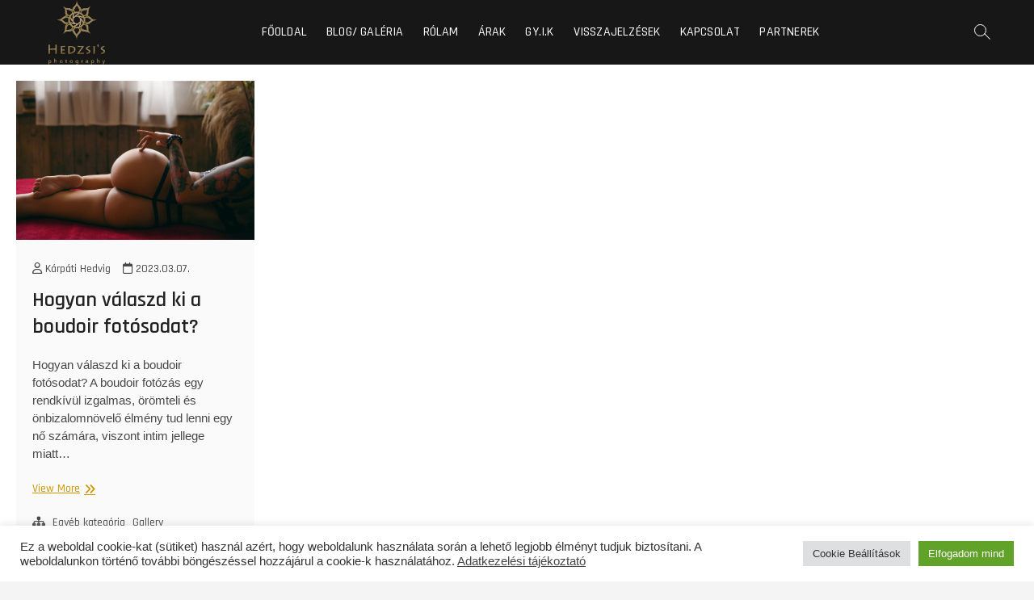

--- FILE ---
content_type: text/html; charset=UTF-8
request_url: https://hedzsisphotography.hu/tag/portfolio/
body_size: 14502
content:
<!-- This page is cached by the Hummingbird Performance plugin v3.18.1 - https://wordpress.org/plugins/hummingbird-performance/. --><!DOCTYPE html>
<html lang="hu">
<head>
<meta charset="UTF-8" />
<link rel="profile" href="http://gmpg.org/xfn/11" />
<meta name='robots' content='index, follow, max-image-preview:large, max-snippet:-1, max-video-preview:-1' />
<!-- Jetpack Site Verification Tags -->
<meta name="p:domain_verify" content="e93e88b108d5a43c75b2474c889e0269" />

	<!-- This site is optimized with the Yoast SEO plugin v26.7 - https://yoast.com/wordpress/plugins/seo/ -->
	<title>portfólió Archívum - Hedzsi&#039;s photography</title>
	<link rel="canonical" href="https://hedzsisphotography.hu/tag/portfolio/" />
	<meta property="og:locale" content="hu_HU" />
	<meta property="og:type" content="article" />
	<meta property="og:title" content="portfólió Archívum - Hedzsi&#039;s photography" />
	<meta property="og:url" content="https://hedzsisphotography.hu/tag/portfolio/" />
	<meta property="og:site_name" content="Hedzsi&#039;s photography" />
	<meta name="twitter:card" content="summary_large_image" />
	<script type="application/ld+json" class="yoast-schema-graph">{"@context":"https://schema.org","@graph":[{"@type":"CollectionPage","@id":"https://hedzsisphotography.hu/tag/portfolio/","url":"https://hedzsisphotography.hu/tag/portfolio/","name":"portfólió Archívum - Hedzsi&#039;s photography","isPartOf":{"@id":"https://hedzsisphotography.hu/#website"},"primaryImageOfPage":{"@id":"https://hedzsisphotography.hu/tag/portfolio/#primaryimage"},"image":{"@id":"https://hedzsisphotography.hu/tag/portfolio/#primaryimage"},"thumbnailUrl":"https://hedzsisphotography.hu/wp-content/uploads/2023/03/BG6A2637.jpg","breadcrumb":{"@id":"https://hedzsisphotography.hu/tag/portfolio/#breadcrumb"},"inLanguage":"hu"},{"@type":"ImageObject","inLanguage":"hu","@id":"https://hedzsisphotography.hu/tag/portfolio/#primaryimage","url":"https://hedzsisphotography.hu/wp-content/uploads/2023/03/BG6A2637.jpg","contentUrl":"https://hedzsisphotography.hu/wp-content/uploads/2023/03/BG6A2637.jpg","width":1920,"height":1281,"caption":"glamour fotózás"},{"@type":"BreadcrumbList","@id":"https://hedzsisphotography.hu/tag/portfolio/#breadcrumb","itemListElement":[{"@type":"ListItem","position":1,"name":"Home","item":"https://hedzsisphotography.hu/"},{"@type":"ListItem","position":2,"name":"portfólió"}]},{"@type":"WebSite","@id":"https://hedzsisphotography.hu/#website","url":"https://hedzsisphotography.hu/","name":"Hedzsi&#039;s photography","description":"...egy újabb WordPress honlap...","publisher":{"@id":"https://hedzsisphotography.hu/#organization"},"potentialAction":[{"@type":"SearchAction","target":{"@type":"EntryPoint","urlTemplate":"https://hedzsisphotography.hu/?s={search_term_string}"},"query-input":{"@type":"PropertyValueSpecification","valueRequired":true,"valueName":"search_term_string"}}],"inLanguage":"hu"},{"@type":"Organization","@id":"https://hedzsisphotography.hu/#organization","name":"Hedzsi&#039;s photography","url":"https://hedzsisphotography.hu/","logo":{"@type":"ImageObject","inLanguage":"hu","@id":"https://hedzsisphotography.hu/#/schema/logo/image/","url":"https://hedzsisphotography.hu/wp-content/uploads/2019/03/cropped-gold-2.png","contentUrl":"https://hedzsisphotography.hu/wp-content/uploads/2019/03/cropped-gold-2.png","width":1738,"height":1992,"caption":"Hedzsi&#039;s photography"},"image":{"@id":"https://hedzsisphotography.hu/#/schema/logo/image/"}}]}</script>
	<!-- / Yoast SEO plugin. -->


<link rel='dns-prefetch' href='//challenges.cloudflare.com' />
<link rel='dns-prefetch' href='//stats.wp.com' />
<link rel='dns-prefetch' href='//use.fontawesome.com' />
<link rel='preconnect' href='//c0.wp.com' />
<link href='http://use.fontawesome.com' crossorigin='' rel='preconnect' />
<link rel="alternate" type="application/rss+xml" title="Hedzsi&#039;s photography &raquo; hírcsatorna" href="https://hedzsisphotography.hu/feed/" />
<link rel="alternate" type="application/rss+xml" title="Hedzsi&#039;s photography &raquo; hozzászólás hírcsatorna" href="https://hedzsisphotography.hu/comments/feed/" />
<link rel="alternate" type="application/rss+xml" title="Hedzsi&#039;s photography &raquo; portfólió címke hírcsatorna" href="https://hedzsisphotography.hu/tag/portfolio/feed/" />
<style id='wp-img-auto-sizes-contain-inline-css' type='text/css'>
img:is([sizes=auto i],[sizes^="auto," i]){contain-intrinsic-size:3000px 1500px}
/*# sourceURL=wp-img-auto-sizes-contain-inline-css */
</style>
<style id='classic-theme-styles-inline-css' type='text/css'>
/*! This file is auto-generated */
.wp-block-button__link{color:#fff;background-color:#32373c;border-radius:9999px;box-shadow:none;text-decoration:none;padding:calc(.667em + 2px) calc(1.333em + 2px);font-size:1.125em}.wp-block-file__button{background:#32373c;color:#fff;text-decoration:none}
/*# sourceURL=/wp-includes/css/classic-themes.min.css */
</style>
<link rel='stylesheet' id='wphb-1-css' href='https://hedzsisphotography.hu/wp-content/uploads/hummingbird-assets/a2db37e68d3a74492aca16a151392575.css' type='text/css' media='all' />
<style id='jetpack-sharing-buttons-style-inline-css' type='text/css'>
.jetpack-sharing-buttons__services-list{display:flex;flex-direction:row;flex-wrap:wrap;gap:0;list-style-type:none;margin:5px;padding:0}.jetpack-sharing-buttons__services-list.has-small-icon-size{font-size:12px}.jetpack-sharing-buttons__services-list.has-normal-icon-size{font-size:16px}.jetpack-sharing-buttons__services-list.has-large-icon-size{font-size:24px}.jetpack-sharing-buttons__services-list.has-huge-icon-size{font-size:36px}@media print{.jetpack-sharing-buttons__services-list{display:none!important}}.editor-styles-wrapper .wp-block-jetpack-sharing-buttons{gap:0;padding-inline-start:0}ul.jetpack-sharing-buttons__services-list.has-background{padding:1.25em 2.375em}
/*# sourceURL=https://hedzsisphotography.hu/wp-content/plugins/jetpack/_inc/blocks/sharing-buttons/view.css */
</style>
<style id='font-awesome-svg-styles-default-inline-css' type='text/css'>
.svg-inline--fa {
  display: inline-block;
  height: 1em;
  overflow: visible;
  vertical-align: -.125em;
}
/*# sourceURL=font-awesome-svg-styles-default-inline-css */
</style>
<link rel='stylesheet' id='font-awesome-svg-styles-css' href='https://hedzsisphotography.hu/wp-content/uploads/font-awesome/v6.5.2/css/svg-with-js.css' type='text/css' media='all' />
<style id='font-awesome-svg-styles-inline-css' type='text/css'>
   .wp-block-font-awesome-icon svg::before,
   .wp-rich-text-font-awesome-icon svg::before {content: unset;}
/*# sourceURL=font-awesome-svg-styles-inline-css */
</style>
<style id='global-styles-inline-css' type='text/css'>
:root{--wp--preset--aspect-ratio--square: 1;--wp--preset--aspect-ratio--4-3: 4/3;--wp--preset--aspect-ratio--3-4: 3/4;--wp--preset--aspect-ratio--3-2: 3/2;--wp--preset--aspect-ratio--2-3: 2/3;--wp--preset--aspect-ratio--16-9: 16/9;--wp--preset--aspect-ratio--9-16: 9/16;--wp--preset--color--black: #000000;--wp--preset--color--cyan-bluish-gray: #abb8c3;--wp--preset--color--white: #ffffff;--wp--preset--color--pale-pink: #f78da7;--wp--preset--color--vivid-red: #cf2e2e;--wp--preset--color--luminous-vivid-orange: #ff6900;--wp--preset--color--luminous-vivid-amber: #fcb900;--wp--preset--color--light-green-cyan: #7bdcb5;--wp--preset--color--vivid-green-cyan: #00d084;--wp--preset--color--pale-cyan-blue: #8ed1fc;--wp--preset--color--vivid-cyan-blue: #0693e3;--wp--preset--color--vivid-purple: #9b51e0;--wp--preset--gradient--vivid-cyan-blue-to-vivid-purple: linear-gradient(135deg,rgb(6,147,227) 0%,rgb(155,81,224) 100%);--wp--preset--gradient--light-green-cyan-to-vivid-green-cyan: linear-gradient(135deg,rgb(122,220,180) 0%,rgb(0,208,130) 100%);--wp--preset--gradient--luminous-vivid-amber-to-luminous-vivid-orange: linear-gradient(135deg,rgb(252,185,0) 0%,rgb(255,105,0) 100%);--wp--preset--gradient--luminous-vivid-orange-to-vivid-red: linear-gradient(135deg,rgb(255,105,0) 0%,rgb(207,46,46) 100%);--wp--preset--gradient--very-light-gray-to-cyan-bluish-gray: linear-gradient(135deg,rgb(238,238,238) 0%,rgb(169,184,195) 100%);--wp--preset--gradient--cool-to-warm-spectrum: linear-gradient(135deg,rgb(74,234,220) 0%,rgb(151,120,209) 20%,rgb(207,42,186) 40%,rgb(238,44,130) 60%,rgb(251,105,98) 80%,rgb(254,248,76) 100%);--wp--preset--gradient--blush-light-purple: linear-gradient(135deg,rgb(255,206,236) 0%,rgb(152,150,240) 100%);--wp--preset--gradient--blush-bordeaux: linear-gradient(135deg,rgb(254,205,165) 0%,rgb(254,45,45) 50%,rgb(107,0,62) 100%);--wp--preset--gradient--luminous-dusk: linear-gradient(135deg,rgb(255,203,112) 0%,rgb(199,81,192) 50%,rgb(65,88,208) 100%);--wp--preset--gradient--pale-ocean: linear-gradient(135deg,rgb(255,245,203) 0%,rgb(182,227,212) 50%,rgb(51,167,181) 100%);--wp--preset--gradient--electric-grass: linear-gradient(135deg,rgb(202,248,128) 0%,rgb(113,206,126) 100%);--wp--preset--gradient--midnight: linear-gradient(135deg,rgb(2,3,129) 0%,rgb(40,116,252) 100%);--wp--preset--font-size--small: 13px;--wp--preset--font-size--medium: 20px;--wp--preset--font-size--large: 36px;--wp--preset--font-size--x-large: 42px;--wp--preset--spacing--20: 0.44rem;--wp--preset--spacing--30: 0.67rem;--wp--preset--spacing--40: 1rem;--wp--preset--spacing--50: 1.5rem;--wp--preset--spacing--60: 2.25rem;--wp--preset--spacing--70: 3.38rem;--wp--preset--spacing--80: 5.06rem;--wp--preset--shadow--natural: 6px 6px 9px rgba(0, 0, 0, 0.2);--wp--preset--shadow--deep: 12px 12px 50px rgba(0, 0, 0, 0.4);--wp--preset--shadow--sharp: 6px 6px 0px rgba(0, 0, 0, 0.2);--wp--preset--shadow--outlined: 6px 6px 0px -3px rgb(255, 255, 255), 6px 6px rgb(0, 0, 0);--wp--preset--shadow--crisp: 6px 6px 0px rgb(0, 0, 0);}:where(.is-layout-flex){gap: 0.5em;}:where(.is-layout-grid){gap: 0.5em;}body .is-layout-flex{display: flex;}.is-layout-flex{flex-wrap: wrap;align-items: center;}.is-layout-flex > :is(*, div){margin: 0;}body .is-layout-grid{display: grid;}.is-layout-grid > :is(*, div){margin: 0;}:where(.wp-block-columns.is-layout-flex){gap: 2em;}:where(.wp-block-columns.is-layout-grid){gap: 2em;}:where(.wp-block-post-template.is-layout-flex){gap: 1.25em;}:where(.wp-block-post-template.is-layout-grid){gap: 1.25em;}.has-black-color{color: var(--wp--preset--color--black) !important;}.has-cyan-bluish-gray-color{color: var(--wp--preset--color--cyan-bluish-gray) !important;}.has-white-color{color: var(--wp--preset--color--white) !important;}.has-pale-pink-color{color: var(--wp--preset--color--pale-pink) !important;}.has-vivid-red-color{color: var(--wp--preset--color--vivid-red) !important;}.has-luminous-vivid-orange-color{color: var(--wp--preset--color--luminous-vivid-orange) !important;}.has-luminous-vivid-amber-color{color: var(--wp--preset--color--luminous-vivid-amber) !important;}.has-light-green-cyan-color{color: var(--wp--preset--color--light-green-cyan) !important;}.has-vivid-green-cyan-color{color: var(--wp--preset--color--vivid-green-cyan) !important;}.has-pale-cyan-blue-color{color: var(--wp--preset--color--pale-cyan-blue) !important;}.has-vivid-cyan-blue-color{color: var(--wp--preset--color--vivid-cyan-blue) !important;}.has-vivid-purple-color{color: var(--wp--preset--color--vivid-purple) !important;}.has-black-background-color{background-color: var(--wp--preset--color--black) !important;}.has-cyan-bluish-gray-background-color{background-color: var(--wp--preset--color--cyan-bluish-gray) !important;}.has-white-background-color{background-color: var(--wp--preset--color--white) !important;}.has-pale-pink-background-color{background-color: var(--wp--preset--color--pale-pink) !important;}.has-vivid-red-background-color{background-color: var(--wp--preset--color--vivid-red) !important;}.has-luminous-vivid-orange-background-color{background-color: var(--wp--preset--color--luminous-vivid-orange) !important;}.has-luminous-vivid-amber-background-color{background-color: var(--wp--preset--color--luminous-vivid-amber) !important;}.has-light-green-cyan-background-color{background-color: var(--wp--preset--color--light-green-cyan) !important;}.has-vivid-green-cyan-background-color{background-color: var(--wp--preset--color--vivid-green-cyan) !important;}.has-pale-cyan-blue-background-color{background-color: var(--wp--preset--color--pale-cyan-blue) !important;}.has-vivid-cyan-blue-background-color{background-color: var(--wp--preset--color--vivid-cyan-blue) !important;}.has-vivid-purple-background-color{background-color: var(--wp--preset--color--vivid-purple) !important;}.has-black-border-color{border-color: var(--wp--preset--color--black) !important;}.has-cyan-bluish-gray-border-color{border-color: var(--wp--preset--color--cyan-bluish-gray) !important;}.has-white-border-color{border-color: var(--wp--preset--color--white) !important;}.has-pale-pink-border-color{border-color: var(--wp--preset--color--pale-pink) !important;}.has-vivid-red-border-color{border-color: var(--wp--preset--color--vivid-red) !important;}.has-luminous-vivid-orange-border-color{border-color: var(--wp--preset--color--luminous-vivid-orange) !important;}.has-luminous-vivid-amber-border-color{border-color: var(--wp--preset--color--luminous-vivid-amber) !important;}.has-light-green-cyan-border-color{border-color: var(--wp--preset--color--light-green-cyan) !important;}.has-vivid-green-cyan-border-color{border-color: var(--wp--preset--color--vivid-green-cyan) !important;}.has-pale-cyan-blue-border-color{border-color: var(--wp--preset--color--pale-cyan-blue) !important;}.has-vivid-cyan-blue-border-color{border-color: var(--wp--preset--color--vivid-cyan-blue) !important;}.has-vivid-purple-border-color{border-color: var(--wp--preset--color--vivid-purple) !important;}.has-vivid-cyan-blue-to-vivid-purple-gradient-background{background: var(--wp--preset--gradient--vivid-cyan-blue-to-vivid-purple) !important;}.has-light-green-cyan-to-vivid-green-cyan-gradient-background{background: var(--wp--preset--gradient--light-green-cyan-to-vivid-green-cyan) !important;}.has-luminous-vivid-amber-to-luminous-vivid-orange-gradient-background{background: var(--wp--preset--gradient--luminous-vivid-amber-to-luminous-vivid-orange) !important;}.has-luminous-vivid-orange-to-vivid-red-gradient-background{background: var(--wp--preset--gradient--luminous-vivid-orange-to-vivid-red) !important;}.has-very-light-gray-to-cyan-bluish-gray-gradient-background{background: var(--wp--preset--gradient--very-light-gray-to-cyan-bluish-gray) !important;}.has-cool-to-warm-spectrum-gradient-background{background: var(--wp--preset--gradient--cool-to-warm-spectrum) !important;}.has-blush-light-purple-gradient-background{background: var(--wp--preset--gradient--blush-light-purple) !important;}.has-blush-bordeaux-gradient-background{background: var(--wp--preset--gradient--blush-bordeaux) !important;}.has-luminous-dusk-gradient-background{background: var(--wp--preset--gradient--luminous-dusk) !important;}.has-pale-ocean-gradient-background{background: var(--wp--preset--gradient--pale-ocean) !important;}.has-electric-grass-gradient-background{background: var(--wp--preset--gradient--electric-grass) !important;}.has-midnight-gradient-background{background: var(--wp--preset--gradient--midnight) !important;}.has-small-font-size{font-size: var(--wp--preset--font-size--small) !important;}.has-medium-font-size{font-size: var(--wp--preset--font-size--medium) !important;}.has-large-font-size{font-size: var(--wp--preset--font-size--large) !important;}.has-x-large-font-size{font-size: var(--wp--preset--font-size--x-large) !important;}
:where(.wp-block-post-template.is-layout-flex){gap: 1.25em;}:where(.wp-block-post-template.is-layout-grid){gap: 1.25em;}
:where(.wp-block-term-template.is-layout-flex){gap: 1.25em;}:where(.wp-block-term-template.is-layout-grid){gap: 1.25em;}
:where(.wp-block-columns.is-layout-flex){gap: 2em;}:where(.wp-block-columns.is-layout-grid){gap: 2em;}
:root :where(.wp-block-pullquote){font-size: 1.5em;line-height: 1.6;}
/*# sourceURL=global-styles-inline-css */
</style>
<link rel='stylesheet' id='wphb-2-css' href='https://hedzsisphotography.hu/wp-content/uploads/hummingbird-assets/67918b94b81bbbc2b933a5178e37e744.css' type='text/css' media='all' />
<style id='wphb-2-inline-css' type='text/css'>
/* Nav, links and hover */

		a,
		ul li a:hover,
		ol li a:hover,
		.main-navigation a:hover, /* Navigation */
		.main-navigation a:focus,
		.main-navigation ul li.current-menu-item a,
		.main-navigation ul li.current_page_ancestor a,
		.main-navigation ul li.current-menu-ancestor a,
		.main-navigation ul li.current_page_item a,
		.main-navigation ul li:hover > a,
		.main-navigation li.current-menu-ancestor.menu-item-has-children > a:after,
		.main-navigation li.current-menu-item.menu-item-has-children > a:after,
		.main-navigation ul li:hover > a:after,
		.main-navigation li.menu-item-has-children > a:hover:after,
		.main-navigation li.page_item_has_children > a:hover:after,
		.main-navigation ul li ul li a:hover,
		.main-navigation ul li ul li a:focus,
		.main-navigation ul li ul li:hover > a,
		.main-navigation ul li.current-menu-item ul li a:hover,
		.side-menu-wrap .side-nav-wrap a:hover, /* Side Menu */
		.side-menu-wrap .side-nav-wrap a:focus,
		.entry-title a:hover, /* Post */
		.entry-title a:focus,
		.entry-title a:active,
		.entry-meta a:hover,
		.image-navigation .nav-links a,
		a.more-link,
		.widget ul li a:hover, /* Widgets */
		.widget ul li a:focus,
		.widget-title a:hover,
		.widget_contact ul li a:hover,
		.widget_contact ul li a:focus,
		.site-info .copyright a:hover, /* Footer */
		.site-info .copyright a:focus,
		#secondary .widget-title,
		#colophon .widget ul li a:hover,
		#colophon .widget ul li a:focus,
		#footer-navigation a:hover,
		#footer-navigation a:focus,
		blockquote:before,
		.filter-button div button:hover,
		.filter-button div button.active,
		.couples-row .couples-column:first-child:before {
			color: #ce9700; 
		}

		.main-navigation ul li ul:before,
		.side-menu:after,
		.page-overlay:before,
		#secondary .widget-title:before,
		.featured-gallery .featured-text-content,
		.maps-container:before {
			background-color: #ce9700; 
		}

		.main-navigation ul li ul:after {
			border-bottom-color: #ce9700; 
		}

		/* Webkit */
		::selection {
			background: #ce9700;
			color: #fff; 
		} 

		/* Gecko/Mozilla */
		::-moz-selection {
			background: #ce9700;
			color: #fff; 
		} 

		/* Accessibility
		================================================== */
		.screen-reader-text:hover,
		.screen-reader-text:active,
		.screen-reader-text:focus {
			background-color: #f1f1f1;
			color: #ce9700; 
		}

		/* Default Buttons
		================================================== */
		input[type="reset"],/* Forms  */
		input[type="button"],
		input[type="submit"],
		.search-submit,
		.btn-default,
		.widget_tag_cloud a,
		.search-x {
			background-color: #ce9700; 
		}

		/* #Search Box
		================================================== */
		#search-box .search-submit {
			border-bottom: 1px solid #ce9700;
			color: #ce9700; 
		}

		#search-box input[type="search"] {
			border-bottom: 1px solid #ce9700; 
		}

		/* #bbpress
		================================================== */
		#bbpress-forums .bbp-topics a:hover {
			color: #ce9700; 
		}

		.bbp-submit-wrapper button.submit {
			background-color: #ce9700;
			border: 1px solid #ce9700; 
		}

		/* Woocommerce
		================================================== */
		.woocommerce #respond input#submit,
		.woocommerce a.button, 
		.woocommerce button.button, 
		.woocommerce input.button,
		.woocommerce #respond input#submit.alt, 
		.woocommerce a.button.alt, 
		.woocommerce button.button.alt, 
		.woocommerce input.button.alt,
		.woocommerce-demo-store p.demo_store {
			background-color: #ce9700; 
		}

		.woocommerce .woocommerce-message:before {
			color:#ce9700; 
		}/* Center Logo for high resolution screen(Use 2X size image) */
		.top-logo-title .custom-logo-link {
			display: inline-block;
		}

		.top-logo-title .custom-logo {
			height: auto;
			width: 50%;
		}

		.top-logo-title #site-detail {
			display: block;
			text-align: center;
		}

		@media only screen and (max-width: 767px) { 
			.top-logo-title .custom-logo-link .custom-logo {
				width: 60%;
			}
		}

		@media only screen and (max-width: 480px) { 
			.top-logo-title .custom-logo-link .custom-logo {
				width: 80%;
			}
		}.slider-content,
		.vid-thumb-content {
			display: none;
		}
		#site-branding #site-title, #site-branding #site-description{
			clip: rect(1px, 1px, 1px, 1px);
			position: absolute;
		}
/*# sourceURL=https://hedzsisphotography.hu/wp-content/plugins/jetpack/_inc/blocks/sharing-buttons/view.css */
</style>
<link rel='stylesheet' id='elementor-frontend-css' href='https://hedzsisphotography.hu/wp-content/plugins/elementor/assets/css/frontend.min.css' type='text/css' media='all' />
<style id='elementor-frontend-inline-css' type='text/css'>
.elementor-kit-1387{--e-global-color-primary:#6EC1E4;--e-global-color-secondary:#54595F;--e-global-color-text:#7A7A7A;--e-global-color-accent:#61CE70;--e-global-color-5502e803:#4054B2;--e-global-color-20778de:#23A455;--e-global-color-5f9492b3:#000;--e-global-color-6955620f:#FFF;--e-global-typography-primary-font-family:"Roboto";--e-global-typography-primary-font-weight:600;--e-global-typography-secondary-font-family:"Roboto Slab";--e-global-typography-secondary-font-weight:400;--e-global-typography-text-font-family:"Roboto";--e-global-typography-text-font-weight:400;--e-global-typography-accent-font-family:"Roboto";--e-global-typography-accent-font-weight:500;}.elementor-kit-1387 e-page-transition{background-color:#FFBC7D;}.elementor-section.elementor-section-boxed > .elementor-container{max-width:1140px;}.e-con{--container-max-width:1140px;}.elementor-widget:not(:last-child){margin-block-end:20px;}.elementor-element{--widgets-spacing:20px 20px;--widgets-spacing-row:20px;--widgets-spacing-column:20px;}{}h1.entry-title{display:var(--page-title-display);}@media(max-width:1024px){.elementor-section.elementor-section-boxed > .elementor-container{max-width:1024px;}.e-con{--container-max-width:1024px;}}@media(max-width:767px){.elementor-section.elementor-section-boxed > .elementor-container{max-width:767px;}.e-con{--container-max-width:767px;}}
/*# sourceURL=elementor-frontend-inline-css */
</style>
<link rel='stylesheet' id='wphb-3-css' href='https://hedzsisphotography.hu/wp-content/uploads/hummingbird-assets/61262880ad2d4636d117a6070e3a1993.css' type='text/css' media='all' />
<link rel='stylesheet' id='font-awesome-official-v4shim-css' href='https://use.fontawesome.com/releases/v6.5.2/css/v4-shims.css' type='text/css' media='all' integrity="sha384-XyvK/kKwgVW+fuRkusfLgfhAMuaxLPSOY8W7wj8tUkf0Nr2WGHniPmpdu+cmPS5n" crossorigin="anonymous" />
<link rel='stylesheet' id='wphb-4-css' href='https://hedzsisphotography.hu/wp-content/uploads/hummingbird-assets/c78cf2f3eae8eb35a7b77317a3571fb4.css' type='text/css' media='all' />
<script type="text/javascript" src="https://c0.wp.com/c/6.9/wp-includes/js/jquery/jquery.min.js" id="jquery-core-js"></script>
<script type="text/javascript" src="https://c0.wp.com/c/6.9/wp-includes/js/jquery/jquery-migrate.min.js" id="jquery-migrate-js"></script>
<script type="text/javascript" id="cookie-law-info-js-extra">
/* <![CDATA[ */
var Cli_Data = {"nn_cookie_ids":[],"cookielist":[],"non_necessary_cookies":[],"ccpaEnabled":"","ccpaRegionBased":"","ccpaBarEnabled":"","strictlyEnabled":["necessary","obligatoire"],"ccpaType":"gdpr","js_blocking":"1","custom_integration":"","triggerDomRefresh":"","secure_cookies":""};
var cli_cookiebar_settings = {"animate_speed_hide":"500","animate_speed_show":"500","background":"#FFF","border":"#b1a6a6c2","border_on":"","button_1_button_colour":"#61a229","button_1_button_hover":"#4e8221","button_1_link_colour":"#fff","button_1_as_button":"1","button_1_new_win":"","button_2_button_colour":"#333","button_2_button_hover":"#292929","button_2_link_colour":"#444","button_2_as_button":"","button_2_hidebar":"","button_3_button_colour":"#dedfe0","button_3_button_hover":"#b2b2b3","button_3_link_colour":"#333333","button_3_as_button":"1","button_3_new_win":"","button_4_button_colour":"#dedfe0","button_4_button_hover":"#b2b2b3","button_4_link_colour":"#333333","button_4_as_button":"1","button_7_button_colour":"#61a229","button_7_button_hover":"#4e8221","button_7_link_colour":"#fff","button_7_as_button":"1","button_7_new_win":"","font_family":"inherit","header_fix":"","notify_animate_hide":"1","notify_animate_show":"","notify_div_id":"#cookie-law-info-bar","notify_position_horizontal":"right","notify_position_vertical":"bottom","scroll_close":"","scroll_close_reload":"","accept_close_reload":"","reject_close_reload":"","showagain_tab":"","showagain_background":"#fff","showagain_border":"#000","showagain_div_id":"#cookie-law-info-again","showagain_x_position":"100px","text":"#333333","show_once_yn":"","show_once":"10000","logging_on":"","as_popup":"","popup_overlay":"1","bar_heading_text":"","cookie_bar_as":"banner","popup_showagain_position":"bottom-right","widget_position":"left"};
var log_object = {"ajax_url":"https://hedzsisphotography.hu/wp-admin/admin-ajax.php"};
//# sourceURL=cookie-law-info-js-extra
/* ]]> */
</script>
<script type="text/javascript" src="https://hedzsisphotography.hu/wp-content/plugins/cookie-law-info/legacy/public/js/cookie-law-info-public.js" id="cookie-law-info-js"></script>
<script type="text/javascript" src="https://hedzsisphotography.hu/wp-content/plugins/elementor/assets/lib/font-awesome/js/v4-shims.min.js" id="font-awesome-4-shim-js"></script>
<link rel="https://api.w.org/" href="https://hedzsisphotography.hu/wp-json/" /><link rel="alternate" title="JSON" type="application/json" href="https://hedzsisphotography.hu/wp-json/wp/v2/tags/232" /><link rel="EditURI" type="application/rsd+xml" title="RSD" href="https://hedzsisphotography.hu/xmlrpc.php?rsd" />
<meta name="generator" content="WordPress 6.9" />

		<!-- GA Google Analytics @ https://m0n.co/ga -->
		<script async src="https://www.googletagmanager.com/gtag/js?id=UA-136084182-1"></script>
		<script>
			window.dataLayer = window.dataLayer || [];
			function gtag(){dataLayer.push(arguments);}
			gtag('js', new Date());
			gtag('config', 'UA-136084182-1');
		</script>

		<style>img#wpstats{display:none}</style>
			<meta name="viewport" content="width=device-width" />
	<meta name="generator" content="Elementor 3.34.1; features: e_font_icon_svg, additional_custom_breakpoints; settings: css_print_method-internal, google_font-enabled, font_display-auto">
<link rel="preconnect" href="https://fonts.googleapis.com">
<link rel="preconnect" href="https://fonts.gstatic.com" crossorigin>
<link href="https://fonts.googleapis.com/css2?family=Rajdhani:wght@300;400;500;600;700&display=swap" rel="stylesheet">
			<style>
				.e-con.e-parent:nth-of-type(n+4):not(.e-lazyloaded):not(.e-no-lazyload),
				.e-con.e-parent:nth-of-type(n+4):not(.e-lazyloaded):not(.e-no-lazyload) * {
					background-image: none !important;
				}
				@media screen and (max-height: 1024px) {
					.e-con.e-parent:nth-of-type(n+3):not(.e-lazyloaded):not(.e-no-lazyload),
					.e-con.e-parent:nth-of-type(n+3):not(.e-lazyloaded):not(.e-no-lazyload) * {
						background-image: none !important;
					}
				}
				@media screen and (max-height: 640px) {
					.e-con.e-parent:nth-of-type(n+2):not(.e-lazyloaded):not(.e-no-lazyload),
					.e-con.e-parent:nth-of-type(n+2):not(.e-lazyloaded):not(.e-no-lazyload) * {
						background-image: none !important;
					}
				}
			</style>
			<link rel="icon" href="https://hedzsisphotography.hu/wp-content/uploads/2019/03/cropped-gold-3-32x32.png" sizes="32x32" />
<link rel="icon" href="https://hedzsisphotography.hu/wp-content/uploads/2019/03/cropped-gold-3-192x192.png" sizes="192x192" />
<link rel="apple-touch-icon" href="https://hedzsisphotography.hu/wp-content/uploads/2019/03/cropped-gold-3-180x180.png" />
<meta name="msapplication-TileImage" content="https://hedzsisphotography.hu/wp-content/uploads/2019/03/cropped-gold-3-270x270.png" />
		<style type="text/css" id="wp-custom-css">
			.grecaptcha-badge { visibility: hidden; }
ul.flex-direction-nav{ visibility: hidden;}

/* Font Awesome */

@font-face {
  font-family: 'Font Awesome Brands';
  font-display: block;
  font-style: normal;
  font-weight: 400;
  src: url('/wp-content/uploads/2024/05/fa-brands-400.woff2') format('woff2');
}

@font-face {
  font-family: 'Font Awesome Duotone';
  font-display: block;
  font-style: normal;
  font-weight: 900;
  src: url('/wp-content/uploads/2024/05/fa-duotone-900.woff2') format('woff2');
}

@font-face {
  font-family: 'Font Awesome Light';
  font-display: block;
  font-style: normal;
  font-weight: 300;
  src: url('/wp-content/uploads/2024/05/fa-light-300.woff2') format('woff2');
}

@font-face {
  font-family: 'Font Awesome Regular';
  font-display: block;
  font-style: normal;
  font-weight: 400;
  src: url('/wp-content/uploads/2024/05/fa-regular-400.woff2') format('woff2');
}

@font-face {
  font-family: 'Font Awesome Sharp Light';
  font-display: block;
  font-style: normal;
  font-weight: 300;
  src: url('/wp-content/uploads/2024/05/fa-sharp-light-300.woff2') format('woff2');
}

@font-face {
  font-family: 'Font Awesome Sharp Regular';
  font-display: block;
  font-style: normal;
  font-weight: 400;
  src: url('/wp-content/uploads/2024/05/fa-sharp-regular-400.woff2') format('woff2');
}

@font-face {
  font-family: 'Font Awesome Sharp Solid';
  font-display: block;
  font-style: normal;
  font-weight: 900;
  src: url('/wp-content/uploads/2024/05/fa-sharp-solid-900.woff2') format('woff2');
}

@font-face {
  font-family: 'Font Awesome Solid';
  font-display: block;
  font-style: normal;
  font-weight: 900;
  src: url('/wp-content/uploads/2024/05/fa-solid-900.woff2') format('woff2');
}

@font-face {
  font-family: 'Font Awesome Thin';
  font-display: block;
  font-style: normal;
  font-weight: 100;
  src: url('/wp-content/uploads/2024/05/fa-thin-100.woff2') format('woff2');
}

.fa-regular {
	font-style: normal;
  font-family: 'Font Awesome Regular', sans-serif;
}

.fa-solid {
  font-family: 'Font Awesome Solid', sans-serif;
}
		</style>
		</head>
<body class="archive tag tag-portfolio tag-232 wp-custom-logo wp-embed-responsive wp-theme-photograph  elementor-default elementor-kit-1387">
	<div id="page" class="site">
	<a class="skip-link screen-reader-text" href="#site-content-contain">Skip to content</a>
	<!-- Masthead ============================================= -->
	<header id="masthead" class="site-header clearfix" role="banner">
				<div class="header-wrap">
			
			<!-- Top Header============================================= -->
			<div class="top-header">

				<!-- Main Header============================================= -->
				<div id="sticky-header" class="clearfix">
					<div class="main-header clearfix">
						<div id="site-branding"><a href="https://hedzsisphotography.hu/" class="custom-logo-link" rel="home"><img fetchpriority="high" width="1738" height="1992" src="https://hedzsisphotography.hu/wp-content/uploads/2019/03/cropped-gold-2.png" class="custom-logo" alt="Hedzsi&#039;s photography" decoding="async" srcset="https://hedzsisphotography.hu/wp-content/uploads/2019/03/cropped-gold-2.png 1738w, https://hedzsisphotography.hu/wp-content/uploads/2019/03/cropped-gold-2-262x300.png 262w, https://hedzsisphotography.hu/wp-content/uploads/2019/03/cropped-gold-2-768x880.png 768w, https://hedzsisphotography.hu/wp-content/uploads/2019/03/cropped-gold-2-893x1024.png 893w" sizes="(max-width: 1738px) 100vw, 1738px" data-attachment-id="165" data-permalink="https://hedzsisphotography.hu/cropped-gold-2-png/" data-orig-file="https://hedzsisphotography.hu/wp-content/uploads/2019/03/cropped-gold-2.png" data-orig-size="1738,1992" data-comments-opened="0" data-image-meta="{&quot;aperture&quot;:&quot;0&quot;,&quot;credit&quot;:&quot;&quot;,&quot;camera&quot;:&quot;&quot;,&quot;caption&quot;:&quot;&quot;,&quot;created_timestamp&quot;:&quot;0&quot;,&quot;copyright&quot;:&quot;&quot;,&quot;focal_length&quot;:&quot;0&quot;,&quot;iso&quot;:&quot;0&quot;,&quot;shutter_speed&quot;:&quot;0&quot;,&quot;title&quot;:&quot;&quot;,&quot;orientation&quot;:&quot;0&quot;}" data-image-title="cropped-gold-2.png" data-image-description="&lt;p&gt;https://hedzsisphotography.hu/wp-content/uploads/2019/03/cropped-gold-2.png&lt;/p&gt;
" data-image-caption="" data-medium-file="https://hedzsisphotography.hu/wp-content/uploads/2019/03/cropped-gold-2-262x300.png" data-large-file="https://hedzsisphotography.hu/wp-content/uploads/2019/03/cropped-gold-2-893x1024.png" /></a><div id="site-detail"> <h2 id="site-title"> 				<a href="https://hedzsisphotography.hu/" title="Hedzsi&#039;s photography" rel="home"> Hedzsi&#039;s photography </a>
				 </h2> <!-- end .site-title --> 					<div id="site-description"> &#8230;egy újabb WordPress honlap&#8230; </div> <!-- end #site-description -->
			
		</div></div>
							<!-- Main Nav ============================================= -->
															<nav id="site-navigation" class="main-navigation clearfix" role="navigation" aria-label="Main Menu">

								<button type="button" class="menu-toggle" aria-controls="primary-menu" aria-expanded="false">
									<span class="line-bar"></span>
							  	</button>
							  	<!-- end .menu-toggle -->
								
									<ul id="primary-menu" class="menu nav-menu"><li id="menu-item-35" class="menu-item menu-item-type-post_type menu-item-object-page menu-item-home menu-item-35"><a href="https://hedzsisphotography.hu/">Főoldal</a></li>
<li id="menu-item-129" class="menu-item menu-item-type-post_type menu-item-object-page current_page_parent menu-item-129"><a href="https://hedzsisphotography.hu/blog/">Blog/ Galéria</a></li>
<li id="menu-item-34" class="menu-item menu-item-type-post_type menu-item-object-page menu-item-34"><a href="https://hedzsisphotography.hu/rolam/">Rólam</a></li>
<li id="menu-item-277" class="menu-item menu-item-type-post_type menu-item-object-page menu-item-277"><a href="https://hedzsisphotography.hu/arak/">Árak</a></li>
<li id="menu-item-917" class="menu-item menu-item-type-post_type menu-item-object-page menu-item-917"><a href="https://hedzsisphotography.hu/gy-i-k/">GY.I.K</a></li>
<li id="menu-item-1153" class="menu-item menu-item-type-post_type menu-item-object-page menu-item-1153"><a href="https://hedzsisphotography.hu/visszajelzesek/">Visszajelzések</a></li>
<li id="menu-item-33" class="menu-item menu-item-type-post_type menu-item-object-page menu-item-33"><a href="https://hedzsisphotography.hu/kapcsolat/">Kapcsolat</a></li>
<li id="menu-item-427" class="menu-item menu-item-type-post_type menu-item-object-page menu-item-427"><a href="https://hedzsisphotography.hu/partnerek/">Partnerek</a></li>
</ul>								</nav> <!-- end #site-navigation -->
															<div class="right-toggle">
																		<button class="menu-toggle" aria-controls="primary-menu" aria-expanded="false">
										<span class="line-bar"></span>
								  	</button>
								  	<!-- end .menu-toggle -->
								  										<button type="button" id="search-toggle" class="header-search"></button>
																	</div>
								<!-- end .right-toggle -->
													</div> <!-- end .main-header -->
				</div> <!-- end #sticky-header -->
			</div> <!-- end .top-header -->
							<div id="search-box" class="clearfix">
					<button type="button" class="search-x"></button>
						<form class="search-form" action="https://hedzsisphotography.hu/" method="get">
			<label class="screen-reader-text">Search &hellip;</label>
		<input type="search" name="s" class="search-field" placeholder="Search &hellip;" autocomplete="off" />
		<button type="submit" class="search-submit"><i class="fa-solid fa-magnifying-glass"></i></button>
</form> <!-- end .search-form -->				</div>
					</div><!-- end .header-wrap -->
		<div class="header-social-block">	<div class="social-links clearfix">
	<ul><li id="menu-item-130" class="menu-item menu-item-type-custom menu-item-object-custom menu-item-130"><a href="https://www.facebook.com/hedzsisphotography/"><span class="screen-reader-text">facebook</span></a></li>
<li id="menu-item-134" class="menu-item menu-item-type-custom menu-item-object-custom menu-item-134"><a href="http://instagram.com/hedzsisphotography"><span class="screen-reader-text">instagram</span></a></li>
</ul>	</div><!-- end .social-links -->
	</div><!-- end .header-social-block -->		<!-- Main Slider ============================================= -->
		
				<button type="button" class="scroll-down" type="button"><span>menu</span><span></span><span></span></button><!-- Scroll Down Button -->
	</header> <!-- end #masthead -->
	<!-- Main Page Start ============================================= -->
	<div id="site-content-contain" class="site-content-contain">
		<div id="content" class="site-content">
		<div class="wrap">
	<header class="page-header">
		<h1 class="page-title">Címke: <span>portfólió</span></h1>	</header><!-- .page-header -->
	<div id="primary" class="content-area">
		<main id="main" class="site-main" role="main">
			<div class="container post-featured-gallery post-gallery-col-4   ">
							
						<article id="post-4412" class="post-featured-item post-4412 post type-post status-publish format-standard has-post-thumbnail hentry category-egyeb category-gallery tag-boudoir tag-boudoir-foto tag-boudoir-fotos tag-boudoir-fotosorozat tag-boudoir-fotozas tag-boudoir-kep tag-boudoir-kepek tag-boudoir-sorozat tag-budoar tag-budoar-foto tag-budoar-fotos tag-budoar-fotozas tag-budoir tag-budoir-fotok tag-budoir-fotos tag-budoir-fotozas tag-fehernemus-fotozas tag-fotos tag-fotos-budapest tag-fotos-valasztas tag-fotos-visszajelzesek tag-fotozas tag-fotozas-arak tag-fotozas-budapest tag-glamour-foto tag-glamour-fotozas tag-glamour-kepek tag-portfolio tag-szexi-fotozas tag-visszajelzesek">
		<div class="post-featured-gallery-wrap freesia-animation fadeInUp">
							<div class="entry-thumb">
				<figure class="entry-thumb-content">
										<a class="popup-image" data-fancybox="post-gallery" data-title="Hogyan válaszd ki a boudoir fotósodat?" href="https://hedzsisphotography.hu/wp-content/uploads/2023/03/BG6A2637.jpg" >
						<img width="1920" height="1281" src="https://hedzsisphotography.hu/wp-content/uploads/2023/03/BG6A2637.jpg" class="attachment-post-thumbnail size-post-thumbnail wp-post-image" alt="glamour fotózás" decoding="async" srcset="https://hedzsisphotography.hu/wp-content/uploads/2023/03/BG6A2637.jpg 1920w, https://hedzsisphotography.hu/wp-content/uploads/2023/03/BG6A2637-300x200.jpg 300w, https://hedzsisphotography.hu/wp-content/uploads/2023/03/BG6A2637-1024x683.jpg 1024w, https://hedzsisphotography.hu/wp-content/uploads/2023/03/BG6A2637-768x512.jpg 768w, https://hedzsisphotography.hu/wp-content/uploads/2023/03/BG6A2637-1536x1025.jpg 1536w" sizes="(max-width: 1920px) 100vw, 1920px" data-attachment-id="4439" data-permalink="https://hedzsisphotography.hu/bg6a2637/" data-orig-file="https://hedzsisphotography.hu/wp-content/uploads/2023/03/BG6A2637.jpg" data-orig-size="1920,1281" data-comments-opened="0" data-image-meta="{&quot;aperture&quot;:&quot;0&quot;,&quot;credit&quot;:&quot;&quot;,&quot;camera&quot;:&quot;&quot;,&quot;caption&quot;:&quot;&quot;,&quot;created_timestamp&quot;:&quot;0&quot;,&quot;copyright&quot;:&quot;&quot;,&quot;focal_length&quot;:&quot;0&quot;,&quot;iso&quot;:&quot;0&quot;,&quot;shutter_speed&quot;:&quot;0&quot;,&quot;title&quot;:&quot;&quot;,&quot;orientation&quot;:&quot;0&quot;}" data-image-title="" data-image-description="" data-image-caption="" data-medium-file="https://hedzsisphotography.hu/wp-content/uploads/2023/03/BG6A2637-300x200.jpg" data-large-file="https://hedzsisphotography.hu/wp-content/uploads/2023/03/BG6A2637-1024x683.jpg" />						</a>
									</figure><!-- end.post-featured-image  -->
								
			</div><!-- end .entry-thumb -->
				<div class="entry-details">
			<header class="entry-header">
				<div class="entry-meta"><span class="author vcard"><a href="https://hedzsisphotography.hu/author/hedzsi/" title="Hogyan válaszd ki a boudoir fotósodat?"><i class="fa-regular fa-user"></i> Kárpáti Hedvig</a></span><span class="posted-on"><a href="https://hedzsisphotography.hu/2023/03/07/hogyan-valaszd-ki-a-boudoir-fotosodat/" title="2023.03.07."><i class="fa-regular fa-calendar"></i> 2023.03.07. </a></span></div> <!-- end .entry-meta -->				<h2 class="entry-title"> <a href="https://hedzsisphotography.hu/2023/03/07/hogyan-valaszd-ki-a-boudoir-fotosodat/" title="Hogyan válaszd ki a boudoir fotósodat?"> Hogyan válaszd ki a boudoir fotósodat? </a> </h2> <!-- end.entry-title -->
			</header><!-- end .entry-header -->
			
			<div class="entry-content">
				<p>Hogyan válaszd ki a boudoir fotósodat? A boudoir fotózás egy rendkívül izgalmas, örömteli és önbizalomnövelő élmény tud lenni egy nő számára, viszont intim jellege miatt&hellip; </p>
					<a href="https://hedzsisphotography.hu/2023/03/07/hogyan-valaszd-ki-a-boudoir-fotosodat/" class="more-link">View More<span class="screen-reader-text"> Hogyan válaszd ki a boudoir fotósodat?</span></a><!-- wp-default -->
								</div> <!-- end .entry-content -->

			<div class="entry-footer">
									<div class="entry-meta">
							<span class="cats-links">
								<a href="https://hedzsisphotography.hu/category/egyeb/">Egyéb kategória</a>
									<a href="https://hedzsisphotography.hu/category/gallery/">Gallery</a>
				</span><!-- end .cat-links -->
									<span class="tag-links">
										<a href="https://hedzsisphotography.hu/tag/boudoir/" rel="tag">Boudoir</a><a href="https://hedzsisphotography.hu/tag/boudoir-foto/" rel="tag">boudoir fotó</a><a href="https://hedzsisphotography.hu/tag/boudoir-fotos/" rel="tag">boudoir fotós</a><a href="https://hedzsisphotography.hu/tag/boudoir-fotosorozat/" rel="tag">Boudoir fotósorozat</a><a href="https://hedzsisphotography.hu/tag/boudoir-fotozas/" rel="tag">Boudoir fotózás</a><a href="https://hedzsisphotography.hu/tag/boudoir-kep/" rel="tag">boudoir kép</a><a href="https://hedzsisphotography.hu/tag/boudoir-kepek/" rel="tag">boudoir képek</a><a href="https://hedzsisphotography.hu/tag/boudoir-sorozat/" rel="tag">Boudoir sorozat</a><a href="https://hedzsisphotography.hu/tag/budoar/" rel="tag">budoár</a><a href="https://hedzsisphotography.hu/tag/budoar-foto/" rel="tag">budoár fotó</a><a href="https://hedzsisphotography.hu/tag/budoar-fotos/" rel="tag">budoár fotós</a><a href="https://hedzsisphotography.hu/tag/budoar-fotozas/" rel="tag">budoár fotózás</a><a href="https://hedzsisphotography.hu/tag/budoir/" rel="tag">budoir</a><a href="https://hedzsisphotography.hu/tag/budoir-fotok/" rel="tag">budoir fotók</a><a href="https://hedzsisphotography.hu/tag/budoir-fotos/" rel="tag">budoir fotós</a><a href="https://hedzsisphotography.hu/tag/budoir-fotozas/" rel="tag">budoir fotózás</a><a href="https://hedzsisphotography.hu/tag/fehernemus-fotozas/" rel="tag">fehérneműs fotózás</a><a href="https://hedzsisphotography.hu/tag/fotos/" rel="tag">fotós</a><a href="https://hedzsisphotography.hu/tag/fotos-budapest/" rel="tag">fotós budapest</a><a href="https://hedzsisphotography.hu/tag/fotos-valasztas/" rel="tag">fotós választás</a><a href="https://hedzsisphotography.hu/tag/fotos-visszajelzesek/" rel="tag">fotós visszajelzések</a><a href="https://hedzsisphotography.hu/tag/fotozas/" rel="tag">fotózás</a><a href="https://hedzsisphotography.hu/tag/fotozas-arak/" rel="tag">fotózás árak</a><a href="https://hedzsisphotography.hu/tag/fotozas-budapest/" rel="tag">fotózás budapest</a><a href="https://hedzsisphotography.hu/tag/glamour-foto/" rel="tag">glamour fotó</a><a href="https://hedzsisphotography.hu/tag/glamour-fotozas/" rel="tag">glamour fotózás</a><a href="https://hedzsisphotography.hu/tag/glamour-kepek/" rel="tag">glamour képek</a><a href="https://hedzsisphotography.hu/tag/portfolio/" rel="tag">portfólió</a><a href="https://hedzsisphotography.hu/tag/szexi-fotozas/" rel="tag">Szexi fotózás</a><a href="https://hedzsisphotography.hu/tag/visszajelzesek/" rel="tag">visszajelzések</a>									</span> <!-- end .tag-links -->
												</div> <!-- end .entry-meta -->
							</div> <!-- end .entry-footer -->
		</div><!-- end .entry-details -->
	</div><!-- end .post-featured-gallery-wrap -->
							
	</article><!-- end .post -->			</div> <!-- end .container -->
					</main><!-- end #main -->
	</div> <!-- #primary -->
</div><!-- end .wrap -->
</div><!-- end #content -->
<!-- Footer Start ============================================= -->
<footer id="colophon" class="site-footer" role="contentinfo">
	<div class="site-info"  >
		<div class="wrap">
			<div class="copyright-wrap clearfix">
									<div class="copyright">
						<a title="Hedzsi&#039;s photography" target="_blank" href="https://hedzsisphotography.hu/">Hedzsi&#039;s photography</a> | 
									Designed by: <a title="Theme Freesia" target="_blank" href="https://themefreesia.com">Theme Freesia</a> |
									 <a title="WordPress" target="_blank" href="https://wordpress.org">WordPress</a> | &copy; Copyright All right reserved 						 | <a class="privacy-policy-link" href="https://hedzsisphotography.hu/adatkezelesi-tajekoztato/" rel="privacy-policy">Adatvédelmi irányelvek</a><span role="separator" aria-hidden="true"></span>					</div>
					<div class="social-links clearfix">
	<ul><li class="menu-item menu-item-type-custom menu-item-object-custom menu-item-130"><a href="https://www.facebook.com/hedzsisphotography/"><span class="screen-reader-text">facebook</span></a></li>
<li class="menu-item menu-item-type-custom menu-item-object-custom menu-item-134"><a href="http://instagram.com/hedzsisphotography"><span class="screen-reader-text">instagram</span></a></li>
</ul>	</div><!-- end .social-links -->
				</div> <!-- end .copyright-wrap -->
			<div style="clear:both;"></div>
		</div> <!-- end .wrap -->
	</div> <!-- end .site-info -->
				<button type="button" class="go-to-top">
				<span class="icon-bg"></span>
					<i class="fa-solid fa-angle-up back-to-top-text"></i>
					<i class="fa-solid fa-angles-up back-to-top-icon"></i>
			</button>
		<div class="page-overlay"></div>
</footer> <!-- end #colophon -->
</div><!-- end .site-content-contain -->
</div><!-- end #page -->
<script type="speculationrules">
{"prefetch":[{"source":"document","where":{"and":[{"href_matches":"/*"},{"not":{"href_matches":["/wp-*.php","/wp-admin/*","/wp-content/uploads/*","/wp-content/*","/wp-content/plugins/*","/wp-content/themes/photograph/*","/*\\?(.+)"]}},{"not":{"selector_matches":"a[rel~=\"nofollow\"]"}},{"not":{"selector_matches":".no-prefetch, .no-prefetch a"}}]},"eagerness":"conservative"}]}
</script>
<!--googleoff: all--><div id="cookie-law-info-bar" data-nosnippet="true"><span><div class="cli-bar-container cli-style-v2"><div class="cli-bar-message">Ez a weboldal cookie-kat (sütiket) használ azért, hogy weboldalunk használata során a lehető legjobb élményt tudjuk biztosítani. A weboldalunkon történő további böngészéssel hozzájárul a cookie-k használatához.  <a href="/adatkezelesi-tajekoztato/" id="CONSTANT_OPEN_URL" target="_blank" class="cli-plugin-main-link">Adatkezelési tájékoztató</a></div><div class="cli-bar-btn_container"><a role='button' class="medium cli-plugin-button cli-plugin-main-button cli_settings_button" style="margin:0px 5px 0px 0px">Cookie Beállítások</a><a id="wt-cli-accept-all-btn" role='button' data-cli_action="accept_all" class="wt-cli-element medium cli-plugin-button wt-cli-accept-all-btn cookie_action_close_header cli_action_button">Elfogadom mind</a></div></div></span></div><div id="cookie-law-info-again" data-nosnippet="true"><span id="cookie_hdr_showagain">Manage consent</span></div><div class="cli-modal" data-nosnippet="true" id="cliSettingsPopup" tabindex="-1" role="dialog" aria-labelledby="cliSettingsPopup" aria-hidden="true">
  <div class="cli-modal-dialog" role="document">
	<div class="cli-modal-content cli-bar-popup">
		  <button type="button" class="cli-modal-close" id="cliModalClose">
			<svg class="" viewBox="0 0 24 24"><path d="M19 6.41l-1.41-1.41-5.59 5.59-5.59-5.59-1.41 1.41 5.59 5.59-5.59 5.59 1.41 1.41 5.59-5.59 5.59 5.59 1.41-1.41-5.59-5.59z"></path><path d="M0 0h24v24h-24z" fill="none"></path></svg>
			<span class="wt-cli-sr-only">Close</span>
		  </button>
		  <div class="cli-modal-body">
			<div class="cli-container-fluid cli-tab-container">
	<div class="cli-row">
		<div class="cli-col-12 cli-align-items-stretch cli-px-0">
			<div class="cli-privacy-overview">
				<h4>Privacy Overview</h4>				<div class="cli-privacy-content">
					<div class="cli-privacy-content-text">This website uses cookies to improve your experience while you navigate through the website. Out of these, the cookies that are categorized as necessary are stored on your browser as they are essential for the working of basic functionalities of the website. We also use third-party cookies that help us analyze and understand how you use this website. These cookies will be stored in your browser only with your consent. You also have the option to opt-out of these cookies. But opting out of some of these cookies may affect your browsing experience.</div>
				</div>
				<a class="cli-privacy-readmore" aria-label="Show more" role="button" data-readmore-text="Show more" data-readless-text="Show less"></a>			</div>
		</div>
		<div class="cli-col-12 cli-align-items-stretch cli-px-0 cli-tab-section-container">
												<div class="cli-tab-section">
						<div class="cli-tab-header">
							<a role="button" tabindex="0" class="cli-nav-link cli-settings-mobile" data-target="necessary" data-toggle="cli-toggle-tab">
								Necessary							</a>
															<div class="wt-cli-necessary-checkbox">
									<input type="checkbox" class="cli-user-preference-checkbox"  id="wt-cli-checkbox-necessary" data-id="checkbox-necessary" checked="checked"  />
									<label class="form-check-label" for="wt-cli-checkbox-necessary">Necessary</label>
								</div>
								<span class="cli-necessary-caption">Always Enabled</span>
													</div>
						<div class="cli-tab-content">
							<div class="cli-tab-pane cli-fade" data-id="necessary">
								<div class="wt-cli-cookie-description">
									Necessary cookies are absolutely essential for the website to function properly. These cookies ensure basic functionalities and security features of the website, anonymously.
<table class="cookielawinfo-row-cat-table cookielawinfo-winter"><thead><tr><th class="cookielawinfo-column-1">Cookie</th><th class="cookielawinfo-column-3">Duration</th><th class="cookielawinfo-column-4">Description</th></tr></thead><tbody><tr class="cookielawinfo-row"><td class="cookielawinfo-column-1">cookielawinfo-checkbox-analytics</td><td class="cookielawinfo-column-3">11 months</td><td class="cookielawinfo-column-4">This cookie is set by GDPR Cookie Consent plugin. The cookie is used to store the user consent for the cookies in the category "Analytics".</td></tr><tr class="cookielawinfo-row"><td class="cookielawinfo-column-1">cookielawinfo-checkbox-functional</td><td class="cookielawinfo-column-3">11 months</td><td class="cookielawinfo-column-4">The cookie is set by GDPR cookie consent to record the user consent for the cookies in the category "Functional".</td></tr><tr class="cookielawinfo-row"><td class="cookielawinfo-column-1">cookielawinfo-checkbox-necessary</td><td class="cookielawinfo-column-3">11 months</td><td class="cookielawinfo-column-4">This cookie is set by GDPR Cookie Consent plugin. The cookies is used to store the user consent for the cookies in the category "Necessary".</td></tr><tr class="cookielawinfo-row"><td class="cookielawinfo-column-1">cookielawinfo-checkbox-others</td><td class="cookielawinfo-column-3">11 months</td><td class="cookielawinfo-column-4">This cookie is set by GDPR Cookie Consent plugin. The cookie is used to store the user consent for the cookies in the category "Other.</td></tr><tr class="cookielawinfo-row"><td class="cookielawinfo-column-1">cookielawinfo-checkbox-performance</td><td class="cookielawinfo-column-3">11 months</td><td class="cookielawinfo-column-4">This cookie is set by GDPR Cookie Consent plugin. The cookie is used to store the user consent for the cookies in the category "Performance".</td></tr><tr class="cookielawinfo-row"><td class="cookielawinfo-column-1">viewed_cookie_policy</td><td class="cookielawinfo-column-3">11 months</td><td class="cookielawinfo-column-4">The cookie is set by the GDPR Cookie Consent plugin and is used to store whether or not user has consented to the use of cookies. It does not store any personal data.</td></tr></tbody></table>								</div>
							</div>
						</div>
					</div>
																	<div class="cli-tab-section">
						<div class="cli-tab-header">
							<a role="button" tabindex="0" class="cli-nav-link cli-settings-mobile" data-target="functional" data-toggle="cli-toggle-tab">
								Functional							</a>
															<div class="cli-switch">
									<input type="checkbox" id="wt-cli-checkbox-functional" class="cli-user-preference-checkbox"  data-id="checkbox-functional" />
									<label for="wt-cli-checkbox-functional" class="cli-slider" data-cli-enable="Enabled" data-cli-disable="Disabled"><span class="wt-cli-sr-only">Functional</span></label>
								</div>
													</div>
						<div class="cli-tab-content">
							<div class="cli-tab-pane cli-fade" data-id="functional">
								<div class="wt-cli-cookie-description">
									Functional cookies help to perform certain functionalities like sharing the content of the website on social media platforms, collect feedbacks, and other third-party features.
								</div>
							</div>
						</div>
					</div>
																	<div class="cli-tab-section">
						<div class="cli-tab-header">
							<a role="button" tabindex="0" class="cli-nav-link cli-settings-mobile" data-target="performance" data-toggle="cli-toggle-tab">
								Performance							</a>
															<div class="cli-switch">
									<input type="checkbox" id="wt-cli-checkbox-performance" class="cli-user-preference-checkbox"  data-id="checkbox-performance" />
									<label for="wt-cli-checkbox-performance" class="cli-slider" data-cli-enable="Enabled" data-cli-disable="Disabled"><span class="wt-cli-sr-only">Performance</span></label>
								</div>
													</div>
						<div class="cli-tab-content">
							<div class="cli-tab-pane cli-fade" data-id="performance">
								<div class="wt-cli-cookie-description">
									Performance cookies are used to understand and analyze the key performance indexes of the website which helps in delivering a better user experience for the visitors.
								</div>
							</div>
						</div>
					</div>
																	<div class="cli-tab-section">
						<div class="cli-tab-header">
							<a role="button" tabindex="0" class="cli-nav-link cli-settings-mobile" data-target="analytics" data-toggle="cli-toggle-tab">
								Analytics							</a>
															<div class="cli-switch">
									<input type="checkbox" id="wt-cli-checkbox-analytics" class="cli-user-preference-checkbox"  data-id="checkbox-analytics" />
									<label for="wt-cli-checkbox-analytics" class="cli-slider" data-cli-enable="Enabled" data-cli-disable="Disabled"><span class="wt-cli-sr-only">Analytics</span></label>
								</div>
													</div>
						<div class="cli-tab-content">
							<div class="cli-tab-pane cli-fade" data-id="analytics">
								<div class="wt-cli-cookie-description">
									Analytical cookies are used to understand how visitors interact with the website. These cookies help provide information on metrics the number of visitors, bounce rate, traffic source, etc.
								</div>
							</div>
						</div>
					</div>
																	<div class="cli-tab-section">
						<div class="cli-tab-header">
							<a role="button" tabindex="0" class="cli-nav-link cli-settings-mobile" data-target="advertisement" data-toggle="cli-toggle-tab">
								Advertisement							</a>
															<div class="cli-switch">
									<input type="checkbox" id="wt-cli-checkbox-advertisement" class="cli-user-preference-checkbox"  data-id="checkbox-advertisement" />
									<label for="wt-cli-checkbox-advertisement" class="cli-slider" data-cli-enable="Enabled" data-cli-disable="Disabled"><span class="wt-cli-sr-only">Advertisement</span></label>
								</div>
													</div>
						<div class="cli-tab-content">
							<div class="cli-tab-pane cli-fade" data-id="advertisement">
								<div class="wt-cli-cookie-description">
									Advertisement cookies are used to provide visitors with relevant ads and marketing campaigns. These cookies track visitors across websites and collect information to provide customized ads.
								</div>
							</div>
						</div>
					</div>
																	<div class="cli-tab-section">
						<div class="cli-tab-header">
							<a role="button" tabindex="0" class="cli-nav-link cli-settings-mobile" data-target="others" data-toggle="cli-toggle-tab">
								Others							</a>
															<div class="cli-switch">
									<input type="checkbox" id="wt-cli-checkbox-others" class="cli-user-preference-checkbox"  data-id="checkbox-others" />
									<label for="wt-cli-checkbox-others" class="cli-slider" data-cli-enable="Enabled" data-cli-disable="Disabled"><span class="wt-cli-sr-only">Others</span></label>
								</div>
													</div>
						<div class="cli-tab-content">
							<div class="cli-tab-pane cli-fade" data-id="others">
								<div class="wt-cli-cookie-description">
									Other uncategorized cookies are those that are being analyzed and have not been classified into a category as yet.
								</div>
							</div>
						</div>
					</div>
										</div>
	</div>
</div>
		  </div>
		  <div class="cli-modal-footer">
			<div class="wt-cli-element cli-container-fluid cli-tab-container">
				<div class="cli-row">
					<div class="cli-col-12 cli-align-items-stretch cli-px-0">
						<div class="cli-tab-footer wt-cli-privacy-overview-actions">
						
															<a id="wt-cli-privacy-save-btn" role="button" tabindex="0" data-cli-action="accept" class="wt-cli-privacy-btn cli_setting_save_button wt-cli-privacy-accept-btn cli-btn">SAVE &amp; ACCEPT</a>
													</div>
						
					</div>
				</div>
			</div>
		</div>
	</div>
  </div>
</div>
<div class="cli-modal-backdrop cli-fade cli-settings-overlay"></div>
<div class="cli-modal-backdrop cli-fade cli-popupbar-overlay"></div>
<!--googleon: all-->			<script>
				const lazyloadRunObserver = () => {
					const lazyloadBackgrounds = document.querySelectorAll( `.e-con.e-parent:not(.e-lazyloaded)` );
					const lazyloadBackgroundObserver = new IntersectionObserver( ( entries ) => {
						entries.forEach( ( entry ) => {
							if ( entry.isIntersecting ) {
								let lazyloadBackground = entry.target;
								if( lazyloadBackground ) {
									lazyloadBackground.classList.add( 'e-lazyloaded' );
								}
								lazyloadBackgroundObserver.unobserve( entry.target );
							}
						});
					}, { rootMargin: '200px 0px 200px 0px' } );
					lazyloadBackgrounds.forEach( ( lazyloadBackground ) => {
						lazyloadBackgroundObserver.observe( lazyloadBackground );
					} );
				};
				const events = [
					'DOMContentLoaded',
					'elementor/lazyload/observe',
				];
				events.forEach( ( event ) => {
					document.addEventListener( event, lazyloadRunObserver );
				} );
			</script>
			<link rel='stylesheet' id='cookie-law-info-table-css' href='https://hedzsisphotography.hu/wp-content/uploads/hummingbird-assets/ee074d0ed75eb5f17df29a417031f89d.css' type='text/css' media='all' />
<script type="text/javascript" src="https://c0.wp.com/c/6.9/wp-includes/js/dist/hooks.min.js" id="wp-hooks-js"></script>
<script type="text/javascript" src="https://c0.wp.com/c/6.9/wp-includes/js/dist/i18n.min.js" id="wp-i18n-js"></script>
<script type="text/javascript" id="wp-i18n-js-after">
/* <![CDATA[ */
wp.i18n.setLocaleData( { 'text direction\u0004ltr': [ 'ltr' ] } );
//# sourceURL=wp-i18n-js-after
/* ]]> */
</script>
<script type="text/javascript" src="https://hedzsisphotography.hu/wp-content/plugins/contact-form-7/includes/swv/js/index.js" id="swv-js"></script>
<script type="text/javascript" id="contact-form-7-js-translations">
/* <![CDATA[ */
( function( domain, translations ) {
	var localeData = translations.locale_data[ domain ] || translations.locale_data.messages;
	localeData[""].domain = domain;
	wp.i18n.setLocaleData( localeData, domain );
} )( "contact-form-7", {"translation-revision-date":"2025-06-30 16:09:30+0000","generator":"GlotPress\/4.0.1","domain":"messages","locale_data":{"messages":{"":{"domain":"messages","plural-forms":"nplurals=2; plural=n != 1;","lang":"hu"},"This contact form is placed in the wrong place.":["Ez a kapcsolatfelv\u00e9teli \u0171rlap rossz helyre ker\u00fclt."],"Error:":["Hiba:"]}},"comment":{"reference":"includes\/js\/index.js"}} );
//# sourceURL=contact-form-7-js-translations
/* ]]> */
</script>
<script type="text/javascript" id="contact-form-7-js-before">
/* <![CDATA[ */
var wpcf7 = {
    "api": {
        "root": "https:\/\/hedzsisphotography.hu\/wp-json\/",
        "namespace": "contact-form-7\/v1"
    },
    "cached": 1
};
//# sourceURL=contact-form-7-js-before
/* ]]> */
</script>
<script type="text/javascript" src="https://hedzsisphotography.hu/wp-content/plugins/contact-form-7/includes/js/index.js" id="contact-form-7-js"></script>
<script type="text/javascript" src="https://challenges.cloudflare.com/turnstile/v0/api.js" id="cloudflare-turnstile-js" data-wp-strategy="async"></script>
<script type="text/javascript" id="cloudflare-turnstile-js-after">
/* <![CDATA[ */
document.addEventListener( 'wpcf7submit', e => turnstile.reset() );
//# sourceURL=cloudflare-turnstile-js-after
/* ]]> */
</script>
<script type="text/javascript" src="https://hedzsisphotography.hu/wp-content/themes/photograph/js/photograph-main.js" id="photograph-main-js"></script>
<script type="text/javascript" src="https://hedzsisphotography.hu/wp-content/themes/photograph/assets/wow/js/wow.min.js" id="wow-js"></script>
<script type="text/javascript" src="https://hedzsisphotography.hu/wp-content/themes/photograph/assets/wow/js/wow-settings.js" id="photograph-wow-settings-js"></script>
<script type="text/javascript" src="https://hedzsisphotography.hu/wp-content/themes/photograph/assets/sticky/jquery.sticky.min.js" id="jquery-sticky-js"></script>
<script type="text/javascript" src="https://hedzsisphotography.hu/wp-content/themes/photograph/assets/sticky/sticky-settings.js" id="photograph-sticky-settings-js"></script>
<script type="text/javascript" src="https://hedzsisphotography.hu/wp-content/themes/photograph/js/navigation.js" id="photograph-navigation-js"></script>
<script type="text/javascript" src="https://hedzsisphotography.hu/wp-content/themes/photograph/js/skip-link-focus-fix.js" id="photograph-skip-link-focus-fix-js"></script>
<script type="text/javascript" src="https://hedzsisphotography.hu/wp-content/themes/photograph/js/imagesloaded.pkgd.min.js" id="imagesloaded-pkgd-js"></script>
<script type="text/javascript" src="https://hedzsisphotography.hu/wp-content/themes/photograph/js/isotope.pkgd.min.js" id="isotope-js"></script>
<script type="text/javascript" src="https://hedzsisphotography.hu/wp-content/themes/photograph/js/isotope-setting.js" id="photograph-isotope-setting-js"></script>
<script type="text/javascript" src="https://hedzsisphotography.hu/wp-content/themes/photograph/assets/fancybox/js/jquery.fancybox.min.js" id="fancybox-js"></script>
<script type="text/javascript" src="https://hedzsisphotography.hu/wp-content/themes/photograph/assets/fancybox/js/fancybox-settings.js" id="photograph-fancybox-settings-js"></script>
<script type="text/javascript" id="jetpack-stats-js-before">
/* <![CDATA[ */
_stq = window._stq || [];
_stq.push([ "view", {"v":"ext","blog":"161470713","post":"0","tz":"1","srv":"hedzsisphotography.hu","arch_tag":"portfolio","arch_results":"1","j":"1:15.4"} ]);
_stq.push([ "clickTrackerInit", "161470713", "0" ]);
//# sourceURL=jetpack-stats-js-before
/* ]]> */
</script>
<script type="text/javascript" src="https://stats.wp.com/e-202602.js" id="jetpack-stats-js" defer="defer" data-wp-strategy="defer"></script>
</body>
</html><!-- Hummingbird cache file was created in 0.29165005683899 seconds, on 11-01-26 17:18:43 -->